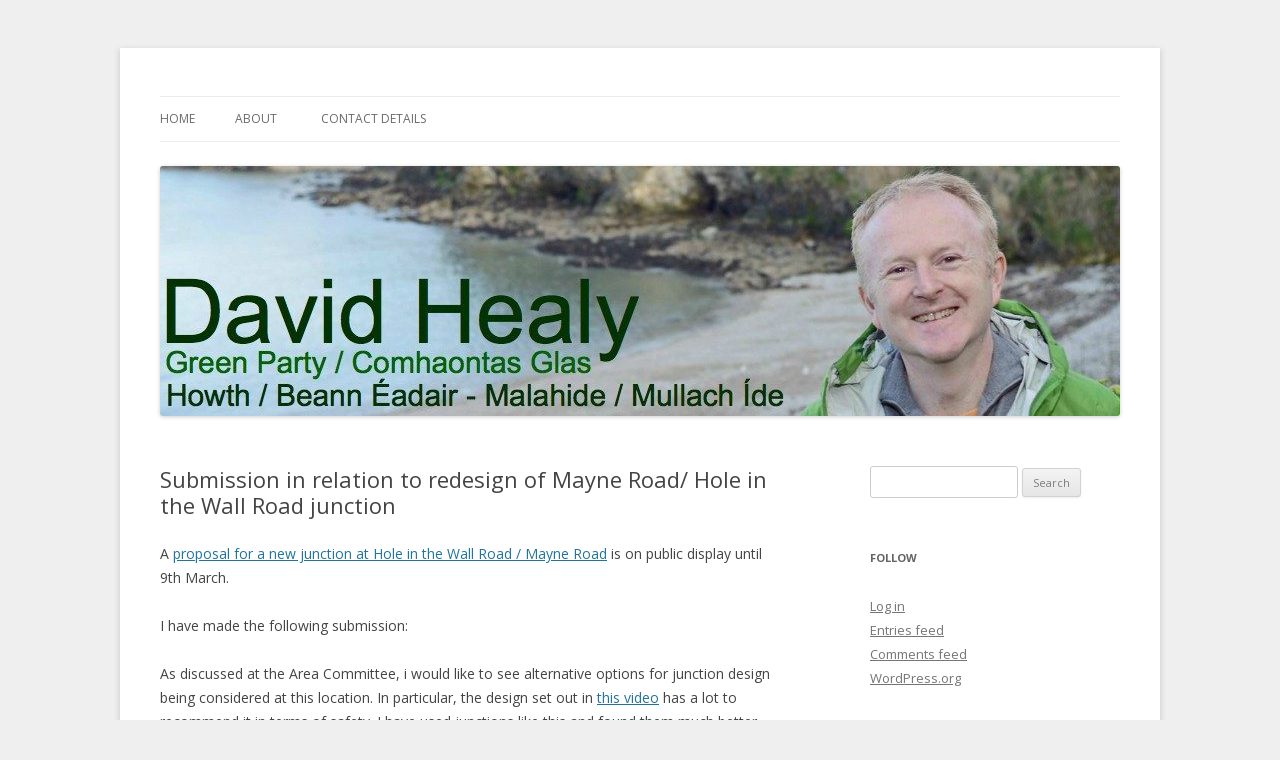

--- FILE ---
content_type: text/html; charset=UTF-8
request_url: https://davidhealy.com/?p=681
body_size: 6879
content:
<!DOCTYPE html>
<!--[if IE 7]>
<html class="ie ie7" lang="en-GB">
<![endif]-->
<!--[if IE 8]>
<html class="ie ie8" lang="en-GB">
<![endif]-->
<!--[if !(IE 7) & !(IE 8)]><!-->
<html lang="en-GB">
<!--<![endif]-->
<head>
<meta charset="UTF-8" />
<meta name="viewport" content="width=device-width" />
<title>Submission in relation to redesign of Mayne Road/ Hole in the Wall Road junction | David Healy</title>
<link rel="profile" href="https://gmpg.org/xfn/11" />
<link rel="pingback" href="https://davidhealy.com/xmlrpc.php">
<!--[if lt IE 9]>
<script src="https://davidhealy.com/wp-content/themes/twentytwelve/js/html5.js?ver=3.7.0" type="text/javascript"></script>
<![endif]-->
<meta name='robots' content='max-image-preview:large' />
<link rel='dns-prefetch' href='//fonts.googleapis.com' />
<link rel='dns-prefetch' href='//s.w.org' />
<link href='https://fonts.gstatic.com' crossorigin rel='preconnect' />
<link rel="alternate" type="application/rss+xml" title="David Healy &raquo; Feed" href="https://davidhealy.com/?feed=rss2" />
<link rel="alternate" type="application/rss+xml" title="David Healy &raquo; Comments Feed" href="https://davidhealy.com/?feed=comments-rss2" />
<link rel="alternate" type="application/rss+xml" title="David Healy &raquo; Submission in relation to redesign of Mayne Road/ Hole in the Wall Road junction Comments Feed" href="https://davidhealy.com/?feed=rss2&#038;p=681" />
		<script type="text/javascript">
			window._wpemojiSettings = {"baseUrl":"https:\/\/s.w.org\/images\/core\/emoji\/13.0.1\/72x72\/","ext":".png","svgUrl":"https:\/\/s.w.org\/images\/core\/emoji\/13.0.1\/svg\/","svgExt":".svg","source":{"concatemoji":"https:\/\/davidhealy.com\/wp-includes\/js\/wp-emoji-release.min.js?ver=5.7.14"}};
			!function(e,a,t){var n,r,o,i=a.createElement("canvas"),p=i.getContext&&i.getContext("2d");function s(e,t){var a=String.fromCharCode;p.clearRect(0,0,i.width,i.height),p.fillText(a.apply(this,e),0,0);e=i.toDataURL();return p.clearRect(0,0,i.width,i.height),p.fillText(a.apply(this,t),0,0),e===i.toDataURL()}function c(e){var t=a.createElement("script");t.src=e,t.defer=t.type="text/javascript",a.getElementsByTagName("head")[0].appendChild(t)}for(o=Array("flag","emoji"),t.supports={everything:!0,everythingExceptFlag:!0},r=0;r<o.length;r++)t.supports[o[r]]=function(e){if(!p||!p.fillText)return!1;switch(p.textBaseline="top",p.font="600 32px Arial",e){case"flag":return s([127987,65039,8205,9895,65039],[127987,65039,8203,9895,65039])?!1:!s([55356,56826,55356,56819],[55356,56826,8203,55356,56819])&&!s([55356,57332,56128,56423,56128,56418,56128,56421,56128,56430,56128,56423,56128,56447],[55356,57332,8203,56128,56423,8203,56128,56418,8203,56128,56421,8203,56128,56430,8203,56128,56423,8203,56128,56447]);case"emoji":return!s([55357,56424,8205,55356,57212],[55357,56424,8203,55356,57212])}return!1}(o[r]),t.supports.everything=t.supports.everything&&t.supports[o[r]],"flag"!==o[r]&&(t.supports.everythingExceptFlag=t.supports.everythingExceptFlag&&t.supports[o[r]]);t.supports.everythingExceptFlag=t.supports.everythingExceptFlag&&!t.supports.flag,t.DOMReady=!1,t.readyCallback=function(){t.DOMReady=!0},t.supports.everything||(n=function(){t.readyCallback()},a.addEventListener?(a.addEventListener("DOMContentLoaded",n,!1),e.addEventListener("load",n,!1)):(e.attachEvent("onload",n),a.attachEvent("onreadystatechange",function(){"complete"===a.readyState&&t.readyCallback()})),(n=t.source||{}).concatemoji?c(n.concatemoji):n.wpemoji&&n.twemoji&&(c(n.twemoji),c(n.wpemoji)))}(window,document,window._wpemojiSettings);
		</script>
		<style type="text/css">
img.wp-smiley,
img.emoji {
	display: inline !important;
	border: none !important;
	box-shadow: none !important;
	height: 1em !important;
	width: 1em !important;
	margin: 0 .07em !important;
	vertical-align: -0.1em !important;
	background: none !important;
	padding: 0 !important;
}
</style>
	<link rel='stylesheet' id='wp-block-library-css'  href='https://davidhealy.com/wp-includes/css/dist/block-library/style.min.css?ver=5.7.14' type='text/css' media='all' />
<link rel='stylesheet' id='wp-block-library-theme-css'  href='https://davidhealy.com/wp-includes/css/dist/block-library/theme.min.css?ver=5.7.14' type='text/css' media='all' />
<link rel='stylesheet' id='twentytwelve-fonts-css'  href='https://fonts.googleapis.com/css?family=Open+Sans%3A400italic%2C700italic%2C400%2C700&#038;subset=latin%2Clatin-ext&#038;display=fallback' type='text/css' media='all' />
<link rel='stylesheet' id='twentytwelve-style-css'  href='https://davidhealy.com/wp-content/themes/twentytwelve/style.css?ver=20190507' type='text/css' media='all' />
<link rel='stylesheet' id='twentytwelve-block-style-css'  href='https://davidhealy.com/wp-content/themes/twentytwelve/css/blocks.css?ver=20190406' type='text/css' media='all' />
<!--[if lt IE 9]>
<link rel='stylesheet' id='twentytwelve-ie-css'  href='https://davidhealy.com/wp-content/themes/twentytwelve/css/ie.css?ver=20150214' type='text/css' media='all' />
<![endif]-->
<script type='text/javascript' src='https://davidhealy.com/wp-includes/js/jquery/jquery.min.js?ver=3.5.1' id='jquery-core-js'></script>
<script type='text/javascript' src='https://davidhealy.com/wp-includes/js/jquery/jquery-migrate.min.js?ver=3.3.2' id='jquery-migrate-js'></script>
<link rel="https://api.w.org/" href="https://davidhealy.com/index.php?rest_route=/" /><link rel="alternate" type="application/json" href="https://davidhealy.com/index.php?rest_route=/wp/v2/posts/681" /><link rel="EditURI" type="application/rsd+xml" title="RSD" href="https://davidhealy.com/xmlrpc.php?rsd" />
<link rel="wlwmanifest" type="application/wlwmanifest+xml" href="https://davidhealy.com/wp-includes/wlwmanifest.xml" /> 
<meta name="generator" content="WordPress 5.7.14" />
<link rel="canonical" href="https://davidhealy.com/?p=681" />
<link rel='shortlink' href='https://davidhealy.com/?p=681' />
<link rel="alternate" type="application/json+oembed" href="https://davidhealy.com/index.php?rest_route=%2Foembed%2F1.0%2Fembed&#038;url=https%3A%2F%2Fdavidhealy.com%2F%3Fp%3D681" />
<link rel="alternate" type="text/xml+oembed" href="https://davidhealy.com/index.php?rest_route=%2Foembed%2F1.0%2Fembed&#038;url=https%3A%2F%2Fdavidhealy.com%2F%3Fp%3D681&#038;format=xml" />
	<style type="text/css" id="twentytwelve-header-css">
		.site-title,
	.site-description {
		position: absolute;
		clip: rect(1px 1px 1px 1px); /* IE7 */
		clip: rect(1px, 1px, 1px, 1px);
	}
			</style>
	<style type="text/css" id="custom-background-css">
body.custom-background { background-color: #efefef; background-image: url("https://davidhealy.dublin13.com/wp-content/uploads/2014/04/IMG_0918-e1398204679245.jpg"); background-position: left top; background-size: auto; background-repeat: no-repeat; background-attachment: fixed; }
</style>
	</head>

<body class="post-template-default single single-post postid-681 single-format-standard custom-background wp-embed-responsive custom-font-enabled single-author">
<div id="page" class="hfeed site">
	<header id="masthead" class="site-header" role="banner">
		<hgroup>
			<h1 class="site-title"><a href="https://davidhealy.com/" title="David Healy" rel="home">David Healy</a></h1>
			<h2 class="site-description">Green Party / Comhaontas Glas, Howth / Beann Éadair &#8211; Malahide / Mullach Íde</h2>
		</hgroup>

		<nav id="site-navigation" class="main-navigation" role="navigation">
			<button class="menu-toggle">Menu</button>
			<a class="assistive-text" href="#content" title="Skip to content">Skip to content</a>
			<div class="nav-menu"><ul>
<li ><a href="https://davidhealy.com/">Home</a></li><li class="page_item page-item-1094"><a href="https://davidhealy.com/?page_id=1094">About</a></li>
<li class="page_item page-item-816"><a href="https://davidhealy.com/?page_id=816">Contact Details</a></li>
</ul></div>
		</nav><!-- #site-navigation -->

				<a href="https://davidhealy.com/"><img src="https://davidhealy.com/wp-content/uploads/2019/06/cropped-cropped-website-banner-with-text-2-balscadden-1.jpg" class="header-image" width="960" height="250" alt="David Healy" /></a>
			</header><!-- #masthead -->

	<div id="main" class="wrapper">

	<div id="primary" class="site-content">
		<div id="content" role="main">

			
				
	<article id="post-681" class="post-681 post type-post status-publish format-standard hentry category-baldoyle-baile-dubh-ghaill category-clonshaugh-cluain-seach-belcamp category-portmarnockport-mearnog category-transport-taisteal">
				<header class="entry-header">
			
						<h1 class="entry-title">Submission in relation to redesign of Mayne Road/ Hole in the Wall Road junction</h1>
								</header><!-- .entry-header -->

				<div class="entry-content">
			<p>A <a href="https://consult.fingal.ie/en/consultation/proposed-part-viii-mayne-roadhole-wall-road-junction-upgrade">proposal for a new junction at Hole in the Wall Road / Mayne Road</a> is on public display until 9th March.</p>
<p>I have made the following submission:</p>
<p>As discussed at the Area Committee, i would like to see alternative options for junction design being considered at this location. In particular, the design set out in <a href="https://www.youtube.com/watch?v=FlApbxLz6pA">this video</a> has a lot to recommend it in terms of safety. I have used junctions like this and found them much better than the design proposed.</p>
<p><iframe loading="lazy" src="https://www.youtube.com/embed/FlApbxLz6pA" width="560" height="315" frameborder="0" allowfullscreen="allowfullscreen"></iframe></p>
<p>It&#8217;s quite a simple proposal but I particularly urge anyone who cycles or walks on these roads to have a look at contribute their comments.</p>
<p>&nbsp;</p>
					</div><!-- .entry-content -->
		
		<footer class="entry-meta">
			This entry was posted in <a href="https://davidhealy.com/?cat=5" rel="category">Baldoyle / Baile Dubh Ghaill</a>, <a href="https://davidhealy.com/?cat=15" rel="category">Clonshaugh / Cluain Seach + Belcamp</a>, <a href="https://davidhealy.com/?cat=62" rel="category">Portmarnock/Port Mearnóg</a>, <a href="https://davidhealy.com/?cat=13" rel="category">Transport / Taisteal</a> on <a href="https://davidhealy.com/?p=681" title="12:04 pm" rel="bookmark"><time class="entry-date" datetime="2017-02-28T12:04:20+00:00">28 February, 2017</time></a><span class="by-author"> by <span class="author vcard"><a class="url fn n" href="https://davidhealy.com/?author=1" title="View all posts by david" rel="author">david</a></span></span>.								</footer><!-- .entry-meta -->
	</article><!-- #post -->

				<nav class="nav-single">
					<h3 class="assistive-text">Post navigation</h3>
					<span class="nav-previous"><a href="https://davidhealy.com/?p=663" rel="prev"><span class="meta-nav">&larr;</span> Fingal agrees to encourage the development of car-free neighbourhoods</a></span>
					<span class="nav-next"><a href="https://davidhealy.com/?p=673" rel="next">Clontarf to City Centre Cycle Route &#8211; contact Dublin City Council <span class="meta-nav">&rarr;</span></a></span>
				</nav><!-- .nav-single -->

				
<div id="comments" class="comments-area">

	
			<h2 class="comments-title">
			1 thought on &ldquo;<span>Submission in relation to redesign of Mayne Road/ Hole in the Wall Road junction</span>&rdquo;		</h2>

		<ol class="commentlist">
					<li class="pingback even thread-even depth-1" id="comment-18">
		<p>Pingback: <a href='http://davidhealy.dublin13.com/?p=723' rel='external nofollow ugc' class='url'>Moyne River greenway; Hole in the Wall junction | David Healy</a> </p>
				</li><!-- #comment-## -->
		</ol><!-- .commentlist -->

		
				<p class="nocomments">Comments are closed.</p>
		
	
	
</div><!-- #comments .comments-area -->

			
		</div><!-- #content -->
	</div><!-- #primary -->


			<div id="secondary" class="widget-area" role="complementary">
			<aside id="search-2" class="widget widget_search"><form role="search" method="get" id="searchform" class="searchform" action="https://davidhealy.com/">
				<div>
					<label class="screen-reader-text" for="s">Search for:</label>
					<input type="text" value="" name="s" id="s" />
					<input type="submit" id="searchsubmit" value="Search" />
				</div>
			</form></aside><aside id="meta-2" class="widget widget_meta"><h3 class="widget-title">Follow</h3>
		<ul>
						<li><a href="https://davidhealy.com/wp-login.php">Log in</a></li>
			<li><a href="https://davidhealy.com/?feed=rss2">Entries feed</a></li>
			<li><a href="https://davidhealy.com/?feed=comments-rss2">Comments feed</a></li>

			<li><a href="https://en-gb.wordpress.org/">WordPress.org</a></li>
		</ul>

		</aside>
		<aside id="recent-posts-2" class="widget widget_recent_entries">
		<h3 class="widget-title">Recent Posts</h3>
		<ul>
											<li>
					<a href="https://davidhealy.com/?p=1926">Submission on Large-scale Residential Development at Belcamp</a>
									</li>
											<li>
					<a href="https://davidhealy.com/?p=1915">Response to Query on Settlement Capacity Audit</a>
									</li>
											<li>
					<a href="https://davidhealy.com/?p=1911">John Gibbons, author of The Lie of the Land: A Game Plan for Ireland in the Climate Crisis, will speak at a public meeting in the Marine Hotel, Sutton at 7.30pm on Wednesday 4th February.</a>
									</li>
											<li>
					<a href="https://davidhealy.com/?p=1906">Queries about proposed Variation to County Development Plan</a>
									</li>
											<li>
					<a href="https://davidhealy.com/?p=1899">Observations on Deer Park Hotel appeal</a>
									</li>
											<li>
					<a href="https://davidhealy.com/?p=1886">Questions about draft Development Contribution Scheme</a>
									</li>
											<li>
					<a href="https://davidhealy.com/?p=1868">Observation on South Portmarnock planning application LRD0058/S3E</a>
									</li>
											<li>
					<a href="https://davidhealy.com/?p=1869">An Coimisiún Pleanála has conceded my judicial review challenge in relation to demolition</a>
									</li>
											<li>
					<a href="https://davidhealy.com/?p=1855">Response to parking bye-laws consultation</a>
									</li>
											<li>
					<a href="https://davidhealy.com/?p=1843">Land Development Agency commits to prioritising Stapolin Square</a>
									</li>
					</ul>

		</aside><aside id="categories-2" class="widget widget_categories"><h3 class="widget-title">Categories</h3><form action="https://davidhealy.com" method="get"><label class="screen-reader-text" for="cat">Categories</label><select  name='cat' id='cat' class='postform' >
	<option value='-1'>Select Category</option>
	<option class="level-0" value="63">Access/Rochtain</option>
	<option class="level-0" value="83">Airport / Aerfort</option>
	<option class="level-0" value="5">Baldoyle / Baile Dubh Ghaill</option>
	<option class="level-0" value="66">Bayside/ Cois Bá</option>
	<option class="level-0" value="77">Biodiversity / Bithéagsúlacht</option>
	<option class="level-0" value="74">Buses / Busanna</option>
	<option class="level-0" value="75">Climate Change / Athrú Aeráid</option>
	<option class="level-0" value="85">Clongriffin/ Cluain Gríofa</option>
	<option class="level-0" value="15">Clonshaugh / Cluain Seach + Belcamp</option>
	<option class="level-0" value="84">County Development Plan / Plean Forbartha Contae</option>
	<option class="level-0" value="11">Energy / Fuinneamh</option>
	<option class="level-0" value="81">Gaeilge</option>
	<option class="level-0" value="8">General / Ginearálta</option>
	<option class="level-0" value="78">Housing / Tithíocht</option>
	<option class="level-0" value="60">Howth/Beann Éadair</option>
	<option class="level-0" value="67">Kinsealy/Cionn Sáile</option>
	<option class="level-0" value="61">Malahide/Mullach Íde</option>
	<option class="level-0" value="1">Other / eile</option>
	<option class="level-0" value="82">Parks / Páirceanna</option>
	<option class="level-0" value="59">Planning/ Pleanáil</option>
	<option class="level-0" value="62">Portmarnock/Port Mearnóg</option>
	<option class="level-0" value="9">Press Releases / Preas-ráitis</option>
	<option class="level-0" value="86">Sustainability / Inbhuanaitheacht</option>
	<option class="level-0" value="64">Sutton/Cill Fhionntain</option>
	<option class="level-0" value="79">Trains / Traenacha</option>
	<option class="level-0" value="13">Transport / Taisteal</option>
	<option class="level-0" value="73">Walking &amp; Cycling / Siúil &amp; Rothaíocht</option>
	<option class="level-0" value="76">Water / Uisce</option>
</select>
</form>
<script type="text/javascript">
/* <![CDATA[ */
(function() {
	var dropdown = document.getElementById( "cat" );
	function onCatChange() {
		if ( dropdown.options[ dropdown.selectedIndex ].value > 0 ) {
			dropdown.parentNode.submit();
		}
	}
	dropdown.onchange = onCatChange;
})();
/* ]]> */
</script>

			</aside><aside id="archives-2" class="widget widget_archive"><h3 class="widget-title">Archives</h3>
			<ul>
					<li><a href='https://davidhealy.com/?m=202601'>January 2026</a></li>
	<li><a href='https://davidhealy.com/?m=202512'>December 2025</a></li>
	<li><a href='https://davidhealy.com/?m=202510'>October 2025</a></li>
	<li><a href='https://davidhealy.com/?m=202508'>August 2025</a></li>
	<li><a href='https://davidhealy.com/?m=202507'>July 2025</a></li>
	<li><a href='https://davidhealy.com/?m=202506'>June 2025</a></li>
	<li><a href='https://davidhealy.com/?m=202505'>May 2025</a></li>
	<li><a href='https://davidhealy.com/?m=202504'>April 2025</a></li>
	<li><a href='https://davidhealy.com/?m=202503'>March 2025</a></li>
	<li><a href='https://davidhealy.com/?m=202501'>January 2025</a></li>
	<li><a href='https://davidhealy.com/?m=202412'>December 2024</a></li>
	<li><a href='https://davidhealy.com/?m=202411'>November 2024</a></li>
	<li><a href='https://davidhealy.com/?m=202409'>September 2024</a></li>
	<li><a href='https://davidhealy.com/?m=202408'>August 2024</a></li>
	<li><a href='https://davidhealy.com/?m=202407'>July 2024</a></li>
	<li><a href='https://davidhealy.com/?m=202406'>June 2024</a></li>
	<li><a href='https://davidhealy.com/?m=202405'>May 2024</a></li>
	<li><a href='https://davidhealy.com/?m=202403'>March 2024</a></li>
	<li><a href='https://davidhealy.com/?m=202311'>November 2023</a></li>
	<li><a href='https://davidhealy.com/?m=202310'>October 2023</a></li>
	<li><a href='https://davidhealy.com/?m=202308'>August 2023</a></li>
	<li><a href='https://davidhealy.com/?m=202306'>June 2023</a></li>
	<li><a href='https://davidhealy.com/?m=202305'>May 2023</a></li>
	<li><a href='https://davidhealy.com/?m=202304'>April 2023</a></li>
	<li><a href='https://davidhealy.com/?m=202303'>March 2023</a></li>
	<li><a href='https://davidhealy.com/?m=202301'>January 2023</a></li>
	<li><a href='https://davidhealy.com/?m=202212'>December 2022</a></li>
	<li><a href='https://davidhealy.com/?m=202210'>October 2022</a></li>
	<li><a href='https://davidhealy.com/?m=202209'>September 2022</a></li>
	<li><a href='https://davidhealy.com/?m=202208'>August 2022</a></li>
	<li><a href='https://davidhealy.com/?m=202206'>June 2022</a></li>
	<li><a href='https://davidhealy.com/?m=202205'>May 2022</a></li>
	<li><a href='https://davidhealy.com/?m=202204'>April 2022</a></li>
	<li><a href='https://davidhealy.com/?m=202203'>March 2022</a></li>
	<li><a href='https://davidhealy.com/?m=202202'>February 2022</a></li>
	<li><a href='https://davidhealy.com/?m=202201'>January 2022</a></li>
	<li><a href='https://davidhealy.com/?m=202112'>December 2021</a></li>
	<li><a href='https://davidhealy.com/?m=202110'>October 2021</a></li>
	<li><a href='https://davidhealy.com/?m=202109'>September 2021</a></li>
	<li><a href='https://davidhealy.com/?m=202108'>August 2021</a></li>
	<li><a href='https://davidhealy.com/?m=202107'>July 2021</a></li>
	<li><a href='https://davidhealy.com/?m=202105'>May 2021</a></li>
	<li><a href='https://davidhealy.com/?m=202104'>April 2021</a></li>
	<li><a href='https://davidhealy.com/?m=202103'>March 2021</a></li>
	<li><a href='https://davidhealy.com/?m=202102'>February 2021</a></li>
	<li><a href='https://davidhealy.com/?m=202012'>December 2020</a></li>
	<li><a href='https://davidhealy.com/?m=202009'>September 2020</a></li>
	<li><a href='https://davidhealy.com/?m=202008'>August 2020</a></li>
	<li><a href='https://davidhealy.com/?m=202005'>May 2020</a></li>
	<li><a href='https://davidhealy.com/?m=202004'>April 2020</a></li>
	<li><a href='https://davidhealy.com/?m=202003'>March 2020</a></li>
	<li><a href='https://davidhealy.com/?m=202001'>January 2020</a></li>
	<li><a href='https://davidhealy.com/?m=201912'>December 2019</a></li>
	<li><a href='https://davidhealy.com/?m=201911'>November 2019</a></li>
	<li><a href='https://davidhealy.com/?m=201910'>October 2019</a></li>
	<li><a href='https://davidhealy.com/?m=201909'>September 2019</a></li>
	<li><a href='https://davidhealy.com/?m=201907'>July 2019</a></li>
	<li><a href='https://davidhealy.com/?m=201906'>June 2019</a></li>
	<li><a href='https://davidhealy.com/?m=201905'>May 2019</a></li>
	<li><a href='https://davidhealy.com/?m=201904'>April 2019</a></li>
	<li><a href='https://davidhealy.com/?m=201903'>March 2019</a></li>
	<li><a href='https://davidhealy.com/?m=201901'>January 2019</a></li>
	<li><a href='https://davidhealy.com/?m=201812'>December 2018</a></li>
	<li><a href='https://davidhealy.com/?m=201810'>October 2018</a></li>
	<li><a href='https://davidhealy.com/?m=201809'>September 2018</a></li>
	<li><a href='https://davidhealy.com/?m=201808'>August 2018</a></li>
	<li><a href='https://davidhealy.com/?m=201807'>July 2018</a></li>
	<li><a href='https://davidhealy.com/?m=201806'>June 2018</a></li>
	<li><a href='https://davidhealy.com/?m=201805'>May 2018</a></li>
	<li><a href='https://davidhealy.com/?m=201804'>April 2018</a></li>
	<li><a href='https://davidhealy.com/?m=201803'>March 2018</a></li>
	<li><a href='https://davidhealy.com/?m=201802'>February 2018</a></li>
	<li><a href='https://davidhealy.com/?m=201712'>December 2017</a></li>
	<li><a href='https://davidhealy.com/?m=201711'>November 2017</a></li>
	<li><a href='https://davidhealy.com/?m=201710'>October 2017</a></li>
	<li><a href='https://davidhealy.com/?m=201709'>September 2017</a></li>
	<li><a href='https://davidhealy.com/?m=201708'>August 2017</a></li>
	<li><a href='https://davidhealy.com/?m=201706'>June 2017</a></li>
	<li><a href='https://davidhealy.com/?m=201705'>May 2017</a></li>
	<li><a href='https://davidhealy.com/?m=201704'>April 2017</a></li>
	<li><a href='https://davidhealy.com/?m=201703'>March 2017</a></li>
	<li><a href='https://davidhealy.com/?m=201702'>February 2017</a></li>
	<li><a href='https://davidhealy.com/?m=201701'>January 2017</a></li>
	<li><a href='https://davidhealy.com/?m=201612'>December 2016</a></li>
	<li><a href='https://davidhealy.com/?m=201611'>November 2016</a></li>
	<li><a href='https://davidhealy.com/?m=201609'>September 2016</a></li>
	<li><a href='https://davidhealy.com/?m=201608'>August 2016</a></li>
	<li><a href='https://davidhealy.com/?m=201607'>July 2016</a></li>
	<li><a href='https://davidhealy.com/?m=201605'>May 2016</a></li>
	<li><a href='https://davidhealy.com/?m=201602'>February 2016</a></li>
	<li><a href='https://davidhealy.com/?m=201601'>January 2016</a></li>
	<li><a href='https://davidhealy.com/?m=201512'>December 2015</a></li>
	<li><a href='https://davidhealy.com/?m=201511'>November 2015</a></li>
	<li><a href='https://davidhealy.com/?m=201509'>September 2015</a></li>
	<li><a href='https://davidhealy.com/?m=201508'>August 2015</a></li>
	<li><a href='https://davidhealy.com/?m=201506'>June 2015</a></li>
	<li><a href='https://davidhealy.com/?m=201505'>May 2015</a></li>
	<li><a href='https://davidhealy.com/?m=201504'>April 2015</a></li>
	<li><a href='https://davidhealy.com/?m=201501'>January 2015</a></li>
	<li><a href='https://davidhealy.com/?m=201412'>December 2014</a></li>
	<li><a href='https://davidhealy.com/?m=201408'>August 2014</a></li>
	<li><a href='https://davidhealy.com/?m=201405'>May 2014</a></li>
	<li><a href='https://davidhealy.com/?m=201404'>April 2014</a></li>
	<li><a href='https://davidhealy.com/?m=201102'>February 2011</a></li>
	<li><a href='https://davidhealy.com/?m=201008'>August 2010</a></li>
	<li><a href='https://davidhealy.com/?m=201005'>May 2010</a></li>
	<li><a href='https://davidhealy.com/?m=200910'>October 2009</a></li>
	<li><a href='https://davidhealy.com/?m=200906'>June 2009</a></li>
	<li><a href='https://davidhealy.com/?m=200905'>May 2009</a></li>
	<li><a href='https://davidhealy.com/?m=200903'>March 2009</a></li>
	<li><a href='https://davidhealy.com/?m=200902'>February 2009</a></li>
	<li><a href='https://davidhealy.com/?m=200901'>January 2009</a></li>
	<li><a href='https://davidhealy.com/?m=200812'>December 2008</a></li>
	<li><a href='https://davidhealy.com/?m=200811'>November 2008</a></li>
	<li><a href='https://davidhealy.com/?m=200810'>October 2008</a></li>
	<li><a href='https://davidhealy.com/?m=200809'>September 2008</a></li>
	<li><a href='https://davidhealy.com/?m=200808'>August 2008</a></li>
	<li><a href='https://davidhealy.com/?m=200807'>July 2008</a></li>
	<li><a href='https://davidhealy.com/?m=200803'>March 2008</a></li>
	<li><a href='https://davidhealy.com/?m=200802'>February 2008</a></li>
	<li><a href='https://davidhealy.com/?m=200801'>January 2008</a></li>
	<li><a href='https://davidhealy.com/?m=200712'>December 2007</a></li>
	<li><a href='https://davidhealy.com/?m=200711'>November 2007</a></li>
	<li><a href='https://davidhealy.com/?m=200708'>August 2007</a></li>
	<li><a href='https://davidhealy.com/?m=200707'>July 2007</a></li>
	<li><a href='https://davidhealy.com/?m=200706'>June 2007</a></li>
	<li><a href='https://davidhealy.com/?m=200705'>May 2007</a></li>
	<li><a href='https://davidhealy.com/?m=200704'>April 2007</a></li>
	<li><a href='https://davidhealy.com/?m=200703'>March 2007</a></li>
	<li><a href='https://davidhealy.com/?m=200702'>February 2007</a></li>
	<li><a href='https://davidhealy.com/?m=200701'>January 2007</a></li>
	<li><a href='https://davidhealy.com/?m=200612'>December 2006</a></li>
	<li><a href='https://davidhealy.com/?m=200611'>November 2006</a></li>
	<li><a href='https://davidhealy.com/?m=200610'>October 2006</a></li>
	<li><a href='https://davidhealy.com/?m=200609'>September 2006</a></li>
	<li><a href='https://davidhealy.com/?m=200608'>August 2006</a></li>
	<li><a href='https://davidhealy.com/?m=200607'>July 2006</a></li>
	<li><a href='https://davidhealy.com/?m=200606'>June 2006</a></li>
	<li><a href='https://davidhealy.com/?m=200605'>May 2006</a></li>
	<li><a href='https://davidhealy.com/?m=200604'>April 2006</a></li>
	<li><a href='https://davidhealy.com/?m=200603'>March 2006</a></li>
	<li><a href='https://davidhealy.com/?m=200602'>February 2006</a></li>
	<li><a href='https://davidhealy.com/?m=200601'>January 2006</a></li>
	<li><a href='https://davidhealy.com/?m=200512'>December 2005</a></li>
	<li><a href='https://davidhealy.com/?m=200511'>November 2005</a></li>
	<li><a href='https://davidhealy.com/?m=200510'>October 2005</a></li>
	<li><a href='https://davidhealy.com/?m=200509'>September 2005</a></li>
	<li><a href='https://davidhealy.com/?m=200508'>August 2005</a></li>
	<li><a href='https://davidhealy.com/?m=200507'>July 2005</a></li>
	<li><a href='https://davidhealy.com/?m=200506'>June 2005</a></li>
	<li><a href='https://davidhealy.com/?m=200503'>March 2005</a></li>
	<li><a href='https://davidhealy.com/?m=200502'>February 2005</a></li>
	<li><a href='https://davidhealy.com/?m=200408'>August 2004</a></li>
			</ul>

			</aside><aside id="categories-3" class="widget widget_categories"><h3 class="widget-title">Categories</h3>
			<ul>
					<li class="cat-item cat-item-63"><a href="https://davidhealy.com/?cat=63">Access/Rochtain</a>
</li>
	<li class="cat-item cat-item-83"><a href="https://davidhealy.com/?cat=83">Airport / Aerfort</a>
</li>
	<li class="cat-item cat-item-5"><a href="https://davidhealy.com/?cat=5">Baldoyle / Baile Dubh Ghaill</a>
</li>
	<li class="cat-item cat-item-66"><a href="https://davidhealy.com/?cat=66">Bayside/ Cois Bá</a>
</li>
	<li class="cat-item cat-item-77"><a href="https://davidhealy.com/?cat=77">Biodiversity / Bithéagsúlacht</a>
</li>
	<li class="cat-item cat-item-74"><a href="https://davidhealy.com/?cat=74">Buses / Busanna</a>
</li>
	<li class="cat-item cat-item-75"><a href="https://davidhealy.com/?cat=75">Climate Change / Athrú Aeráid</a>
</li>
	<li class="cat-item cat-item-85"><a href="https://davidhealy.com/?cat=85">Clongriffin/ Cluain Gríofa</a>
</li>
	<li class="cat-item cat-item-15"><a href="https://davidhealy.com/?cat=15">Clonshaugh / Cluain Seach + Belcamp</a>
</li>
	<li class="cat-item cat-item-84"><a href="https://davidhealy.com/?cat=84">County Development Plan / Plean Forbartha Contae</a>
</li>
	<li class="cat-item cat-item-11"><a href="https://davidhealy.com/?cat=11">Energy / Fuinneamh</a>
</li>
	<li class="cat-item cat-item-81"><a href="https://davidhealy.com/?cat=81">Gaeilge</a>
</li>
	<li class="cat-item cat-item-8"><a href="https://davidhealy.com/?cat=8">General / Ginearálta</a>
</li>
	<li class="cat-item cat-item-78"><a href="https://davidhealy.com/?cat=78">Housing / Tithíocht</a>
</li>
	<li class="cat-item cat-item-60"><a href="https://davidhealy.com/?cat=60">Howth/Beann Éadair</a>
</li>
	<li class="cat-item cat-item-67"><a href="https://davidhealy.com/?cat=67">Kinsealy/Cionn Sáile</a>
</li>
	<li class="cat-item cat-item-61"><a href="https://davidhealy.com/?cat=61">Malahide/Mullach Íde</a>
</li>
	<li class="cat-item cat-item-1"><a href="https://davidhealy.com/?cat=1">Other / eile</a>
</li>
	<li class="cat-item cat-item-82"><a href="https://davidhealy.com/?cat=82">Parks / Páirceanna</a>
</li>
	<li class="cat-item cat-item-59"><a href="https://davidhealy.com/?cat=59">Planning/ Pleanáil</a>
</li>
	<li class="cat-item cat-item-62"><a href="https://davidhealy.com/?cat=62">Portmarnock/Port Mearnóg</a>
</li>
	<li class="cat-item cat-item-9"><a href="https://davidhealy.com/?cat=9">Press Releases / Preas-ráitis</a>
</li>
	<li class="cat-item cat-item-86"><a href="https://davidhealy.com/?cat=86">Sustainability / Inbhuanaitheacht</a>
</li>
	<li class="cat-item cat-item-64"><a href="https://davidhealy.com/?cat=64">Sutton/Cill Fhionntain</a>
</li>
	<li class="cat-item cat-item-79"><a href="https://davidhealy.com/?cat=79">Trains / Traenacha</a>
</li>
	<li class="cat-item cat-item-13"><a href="https://davidhealy.com/?cat=13">Transport / Taisteal</a>
</li>
	<li class="cat-item cat-item-73"><a href="https://davidhealy.com/?cat=73">Walking &amp; Cycling / Siúil &amp; Rothaíocht</a>
</li>
	<li class="cat-item cat-item-76"><a href="https://davidhealy.com/?cat=76">Water / Uisce</a>
</li>
			</ul>

			</aside>		</div><!-- #secondary -->
		</div><!-- #main .wrapper -->
	<footer id="colophon" role="contentinfo">
		<div class="site-info">
									<a href="https://wordpress.org/" class="imprint" title="Semantic Personal Publishing Platform">
				Proudly powered by WordPress			</a>
		</div><!-- .site-info -->
	</footer><!-- #colophon -->
</div><!-- #page -->

<script type='text/javascript' src='https://davidhealy.com/wp-content/themes/twentytwelve/js/navigation.js?ver=20141205' id='twentytwelve-navigation-js'></script>
<script type='text/javascript' src='https://davidhealy.com/wp-includes/js/wp-embed.min.js?ver=5.7.14' id='wp-embed-js'></script>
</body>
</html>
